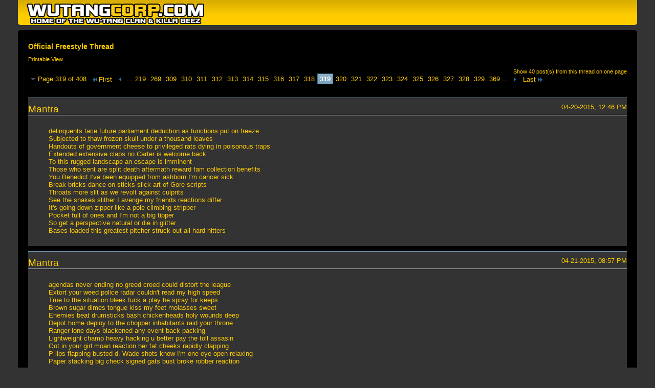

--- FILE ---
content_type: text/html; charset=ISO-8859-1
request_url: https://wutangcorp.com/forum/printthread.php?t=267&s=9f9d959fe3e362454c5c75bac508742b&pp=15&page=319
body_size: 9087
content:
<!DOCTYPE html PUBLIC "-//W3C//DTD XHTML 1.0 Transitional//EN" "http://www.w3.org/TR/xhtml1/DTD/xhtml1-transitional.dtd">
<html xmlns="http://www.w3.org/1999/xhtml" dir="ltr" lang="en" id="vbulletin_html">
<head>
	<meta http-equiv="Content-Type" content="text/html; charset=ISO-8859-1" />
	<base href="https://wutangcorp.com/forum/" /><!--[if IE]></base><![endif]-->
	<meta name="generator" content="vBulletin 4.2.6 by vBS" />

	
	<link rel="stylesheet" type="text/css" href="css.php?styleid=4&amp;langid=1&amp;d=1693876634&amp;td=ltr&amp;sheet=bbcode.css,popupmenu.css,printthread.css,vbulletin.css,vbulletin-chrome.css" />
	



	<title> Official Freestyle Thread</title>
	<link rel="stylesheet" type="text/css" href="css.php?styleid=4&amp;langid=1&amp;d=1693876634&amp;td=ltr&amp;sheet=additional.css" />

</head>
<body>

<div class="above_body">
<div id="header" class="floatcontainer">
<div><a name="top" href="forum.php?s=8d8b408a029698f3939a05345e2e61d1" class="logo-image"><img src="images/misc/Wu-Tang_Corp-logo.png" alt="Wu-Tang Corp. - Official Site of the Wu-Tang Clan - Powered by vBulletin" /></a></div>
</div>
</div>
<div class="body_wrapper">
<div id="pagetitle">
	<h1><a href="showthread.php?267-Official-Freestyle-Thread&amp;s=8d8b408a029698f3939a05345e2e61d1">Official Freestyle Thread</a></h1>
	<p class="description">Printable View</p>
</div>


	<div class="floatcontainer">
		<a class="maxperpage" href="printthread.php?s=8d8b408a029698f3939a05345e2e61d1&amp;t=267&amp;pp=40">Show 40 post(s) from this thread on one page</a>
		<div id="pagination_top">
			<form action="printthread.php?t=267&amp;s=8d8b408a029698f3939a05345e2e61d1&amp;pp=15&amp;page=369" method="get" class="pagination popupmenu nohovermenu">
<input type="hidden" name="t" value="267" /><input type="hidden" name="s" value="8d8b408a029698f3939a05345e2e61d1" /><input type="hidden" name="pp" value="15" />
	
		<span><a href="javascript://" class="popupctrl">Page 319 of 408</a></span>
		
		<span class="first_last"><a rel="start" href="printthread.php?t=267&amp;s=8d8b408a029698f3939a05345e2e61d1&amp;pp=15" title="First Page - Results 1 to 15 of 6,117"><img src="images/pagination/first-right.png" alt="First" />First</a></span>
		
		
		<span class="prev_next"><a rel="prev" href="printthread.php?t=267&amp;s=8d8b408a029698f3939a05345e2e61d1&amp;pp=15&amp;page=318" title="Prev Page - Results 4,756 to 4,770 of 6,117"><img src="images/pagination/previous-right.png" alt="Previous" /></a></span>
		
		
		<span class="separator">...</span>
		
		<span><a href="printthread.php?t=267&amp;s=8d8b408a029698f3939a05345e2e61d1&amp;pp=15&amp;page=219" title="Show results 3,271 to 3,285 of 6,117"><!---100-->219</a></span><span><a href="printthread.php?t=267&amp;s=8d8b408a029698f3939a05345e2e61d1&amp;pp=15&amp;page=269" title="Show results 4,021 to 4,035 of 6,117"><!---50-->269</a></span><span><a href="printthread.php?t=267&amp;s=8d8b408a029698f3939a05345e2e61d1&amp;pp=15&amp;page=309" title="Show results 4,621 to 4,635 of 6,117"><!---10-->309</a></span><span><a href="printthread.php?t=267&amp;s=8d8b408a029698f3939a05345e2e61d1&amp;pp=15&amp;page=310" title="Show results 4,636 to 4,650 of 6,117">310</a></span><span><a href="printthread.php?t=267&amp;s=8d8b408a029698f3939a05345e2e61d1&amp;pp=15&amp;page=311" title="Show results 4,651 to 4,665 of 6,117">311</a></span><span><a href="printthread.php?t=267&amp;s=8d8b408a029698f3939a05345e2e61d1&amp;pp=15&amp;page=312" title="Show results 4,666 to 4,680 of 6,117">312</a></span><span><a href="printthread.php?t=267&amp;s=8d8b408a029698f3939a05345e2e61d1&amp;pp=15&amp;page=313" title="Show results 4,681 to 4,695 of 6,117">313</a></span><span><a href="printthread.php?t=267&amp;s=8d8b408a029698f3939a05345e2e61d1&amp;pp=15&amp;page=314" title="Show results 4,696 to 4,710 of 6,117">314</a></span><span><a href="printthread.php?t=267&amp;s=8d8b408a029698f3939a05345e2e61d1&amp;pp=15&amp;page=315" title="Show results 4,711 to 4,725 of 6,117">315</a></span><span><a href="printthread.php?t=267&amp;s=8d8b408a029698f3939a05345e2e61d1&amp;pp=15&amp;page=316" title="Show results 4,726 to 4,740 of 6,117">316</a></span><span><a href="printthread.php?t=267&amp;s=8d8b408a029698f3939a05345e2e61d1&amp;pp=15&amp;page=317" title="Show results 4,741 to 4,755 of 6,117">317</a></span><span><a href="printthread.php?t=267&amp;s=8d8b408a029698f3939a05345e2e61d1&amp;pp=15&amp;page=318" title="Show results 4,756 to 4,770 of 6,117">318</a></span><span class="selected"><a href="javascript://" title="Results 4,771 to 4,785 of 6,117">319</a></span><span><a href="printthread.php?t=267&amp;s=8d8b408a029698f3939a05345e2e61d1&amp;pp=15&amp;page=320" title="Show results 4,786 to 4,800 of 6,117">320</a></span><span><a href="printthread.php?t=267&amp;s=8d8b408a029698f3939a05345e2e61d1&amp;pp=15&amp;page=321" title="Show results 4,801 to 4,815 of 6,117">321</a></span><span><a href="printthread.php?t=267&amp;s=8d8b408a029698f3939a05345e2e61d1&amp;pp=15&amp;page=322" title="Show results 4,816 to 4,830 of 6,117">322</a></span><span><a href="printthread.php?t=267&amp;s=8d8b408a029698f3939a05345e2e61d1&amp;pp=15&amp;page=323" title="Show results 4,831 to 4,845 of 6,117">323</a></span><span><a href="printthread.php?t=267&amp;s=8d8b408a029698f3939a05345e2e61d1&amp;pp=15&amp;page=324" title="Show results 4,846 to 4,860 of 6,117">324</a></span><span><a href="printthread.php?t=267&amp;s=8d8b408a029698f3939a05345e2e61d1&amp;pp=15&amp;page=325" title="Show results 4,861 to 4,875 of 6,117">325</a></span><span><a href="printthread.php?t=267&amp;s=8d8b408a029698f3939a05345e2e61d1&amp;pp=15&amp;page=326" title="Show results 4,876 to 4,890 of 6,117">326</a></span><span><a href="printthread.php?t=267&amp;s=8d8b408a029698f3939a05345e2e61d1&amp;pp=15&amp;page=327" title="Show results 4,891 to 4,905 of 6,117">327</a></span><span><a href="printthread.php?t=267&amp;s=8d8b408a029698f3939a05345e2e61d1&amp;pp=15&amp;page=328" title="Show results 4,906 to 4,920 of 6,117">328</a></span><span><a href="printthread.php?t=267&amp;s=8d8b408a029698f3939a05345e2e61d1&amp;pp=15&amp;page=329" title="Show results 4,921 to 4,935 of 6,117"><!--+10-->329</a></span><span><a href="printthread.php?t=267&amp;s=8d8b408a029698f3939a05345e2e61d1&amp;pp=15&amp;page=369" title="Show results 5,521 to 5,535 of 6,117"><!--+50-->369</a></span>
		
		<span class="separator">...</span>
		
		
		<span class="prev_next"><a rel="next" href="printthread.php?t=267&amp;s=8d8b408a029698f3939a05345e2e61d1&amp;pp=15&amp;page=320" title="Next Page - Results 4,786 to 4,800 of 6,117"><img src="images/pagination/next-right.png" alt="Next" /></a></span>
		
		
		<span class="first_last"><a href="printthread.php?t=267&amp;s=8d8b408a029698f3939a05345e2e61d1&amp;pp=15&amp;page=408" title="Last Page - Results 6,106 to 6,117 of 6,117">Last<img src="images/pagination/last-right.png" alt="Last" /></a></span>
		
	
	<ul class="popupbody popuphover">
		<li class="formsubmit jumptopage"><label>Jump to page: <input type="text" name="page" size="4" /></label> <input type="submit" class="button" value="Go" /></li>
	</ul>
</form>
		</div>
	</div>


<ul id="postlist">
	<li class="postbit blockbody" id="post_1">
	<div class="header">
		<div class="datetime">04-20-2015, 12:46 PM</div>
		<span class="username">Mantra</span>
	</div>
	
	
	<div class="content">
		<blockquote class="restore">delinquents face future parliament deduction as functions put on freeze<br />
Subjected to thaw frozen skull under a thousand leaves<br />
Handouts of government cheese to privileged rats dying in poisonous traps<br />
Extended extensive claps no Carter is welcome back<br />
To this rugged landscape an escape is imminent<br />
Those who sent are split death aftermath reward fam collection benefits<br />
You Benedict I've been equipped from ashborn I'm cancer sick<br />
Break bricks dance on sticks slick art of Gore scripts<br />
Throats more slit as we revolt against culprits<br />
See the snakes slither I avenge my friends reactions differ<br />
It's going down zipper like a pole climbing stripper<br />
Pocket full of ones and I'm not a big tipper<br />
So get a perspective natural or die in glitter<br />
Bases loaded this greatest pitcher struck out all hard hitters</blockquote>
	</div>
</li><li class="postbit blockbody" id="post_2">
	<div class="header">
		<div class="datetime">04-21-2015, 08:57 PM</div>
		<span class="username">Mantra</span>
	</div>
	
	
	<div class="content">
		<blockquote class="restore">agendas never ending no greed creed could distort the league<br />
Extort your weed police radar couldn't read my high speed<br />
True to the situation bleek fuck a play he spray for keeps<br />
Brown sugar dimes tongue kiss my feet molasses sweet<br />
Enemies beat drumsticks bash chickenheads holy wounds deep<br />
Depot home deploy to the chopper inhabitants raid your throne<br />
Ranger lone days blackened any event back packing<br />
Lightweight champ heavy hacking u better pay the toll assasin<br />
Got in your girl moan reaction her fat cheeks rapidly clapping<br />
P lips flapping busted d. Wade shots know I'm one eye open relaxing<br />
Paper stacking big check signed gats bust broke robber reaction</blockquote>
	</div>
</li><li class="postbit blockbody" id="post_3">
	<div class="header">
		<div class="datetime">04-21-2015, 10:53 PM</div>
		<span class="username">Mantra</span>
	</div>
	
	
	<div class="content">
		<blockquote class="restore">It's more odds fiyah war gods despised by spies and frauds<br />
Crushing cabins with logs hut hut spikes in hogs<br />
Mindz mentally clogged bulletproof armor trucks robbed<br />
Bitches go down esteem low as the skin of queens glow<br />
Made her scream slow sex physics pussy splittin psycho<br />
Kush puffer squinting eyes low brain blow bloody rainbow<br />
Solo killer real tan company flow flashback tine to go</blockquote>
	</div>
</li><li class="postbit blockbody" id="post_4">
	<div class="header">
		<div class="datetime">04-22-2015, 01:59 PM</div>
		<span class="username">JChavez</span>
	</div>
	
	
	<div class="content">
		<blockquote class="restore">I’m Michael Corleone coming out bathroom with hammer in hand<br />
Lobus dexter in thyroid glands get stretched like latex diaphragms<br />
Sharp darts hack hearts like Montana to Clark at Candlestick Park<br />
Sharpened battlefield skills Swiss cheese heads like Lambau fields<br />
Spear raids stab chest plates with enemies’ own shoulder blades<br />
Sgt. Slaughter known for chopping faggots up like Jeffrey Dahmer<br />
Put swords thru homo foes’ craniums like Oakland Raiders’ logos<br />
I’m going to hell purgatory for what I do to these kids like R. Kelly<br />
Perverse desires, inflammable thoughts chiseled in soothing fires<br />
Dr. Samuel Loomis evaluated psyche after I used Mic to kill Myers<br />
Charges pressed when carcasses were found under my mattress<br />
Verbal decimation of unequal rivals before prince was a symbol<br />
Mo'ne Davis little leaguers, impotent killers with meager triggers<br />
Mild non-wild cats have no faith like Christopher Wallace as child<br />
Emcees think they spit titanic lyrics but are first to abandon ships<br />
Monica Lewinsky lyricists need drastic makeovers like Linda Tripp</blockquote>
	</div>
</li><li class="postbit blockbody" id="post_5">
	<div class="header">
		<div class="datetime">04-23-2015, 03:39 PM</div>
		<span class="username">SHRAP</span>
	</div>
	
	
	<div class="content">
		<blockquote class="restore">I dont know who Linda Tripp is but id let her measure how big my dick is.<br />
vicious with the pimpin, foes simpin get beat and become hoes whimperin.<br />
I dont need to rock 2 Chainz for you to see that Im Different,<br />
tear da roof off leave the ceiling missing, release all thieves from prison<br />
if they robbed a bank or even cheated on they taxes,<br />
Im tryin 2 fight a Beast thats massive, guerilla tactics here come the rapture<br />
evadin capture after another bomb blast destroy ya infrastructure,<br />
all the suckas left in the rubble werent lookin for trouble,<br />
just another casualty of the secret army of the devil</blockquote>
	</div>
</li><li class="postbit blockbody" id="post_6">
	<div class="header">
		<div class="datetime">04-23-2015, 07:49 PM</div>
		<span class="username">JChavez</span>
	</div>
	
	
	<div class="content">
		<blockquote class="restore">Satan’s covert infantry rapt in misdeeds since start of Christianity<br />
John Mugabi beasts massively silver backs transmitters of misery<br />
Rhyme animals wouldn’t lose battles if madden cattle fixed panels<br />
Combat our bars? Pretenders be dancing with wolves like Costner<br />
How can feeble rivals think we’re equals if their verses ain’t lethal?<br />
Sick musicians inflictin’ ill compositions based on self-perceptions<br />
Storm winds of death after we Tear Da Roof Off like Red and Meth<br />
Bank robber status, Bonnie and Clyde evaded us like they did taxes<br />
Cadaver smugglers in the business of funeral rites like undertakers<br />
Enemies shake like pit-bulls after 21-gun salute triggers are pulled<br />
We show Tauheed Epps no Mercy when he’s choked with 2 Chains<br />
Afflicted with pure torture bombs annihilate cells in DNA structures<br />
Vital organs assailed by assault rifles, turned to ground zero rubble<br />
We’ve confessed to killing Krueger after he came to wrong address<br />
Slugs from Smith&amp;Wess ripped thru his antiquated Mitchell &amp; Ness<br />
Shrap/Chavez run thru till foes want no beef like vegetarian menus</blockquote>
	</div>
</li><li class="postbit blockbody" id="post_7">
	<div class="header">
		<div class="datetime">04-23-2015, 08:13 PM</div>
		<span class="username">Mantra</span>
	</div>
	
	
	<div class="content">
		<blockquote class="restore">all praises due brains  blew flagrant crews chopped n screwed<br />
Whoever sues subdued animal hannibal baking goons<br />
Snatch his chain take his shoes for he made his move<br />
Booth killer gorilla back silver shamrock tattoo<br />
Game controller like jews pulling eyes out with spoons<br />
Forehead shiny moon street fighter guile styles sonic boom<br />
Here he come rum drunk and high off shroomz<br />
Hoes got my back bitch im hyperactive<br />
These wack niggas ain't coming out like piss stains on the mattress<br />
Hard to understand like a Jamaican accent half bent<br />
Car windows got tint moving powder pigs ain't got a hint<br />
Cause minimum wage can't pay the rent packages are sent<br />
To the highest fiend bidders pipe hitters with fucked up livers<br />
Fed up with the bullshit but like fed ex he delivers</blockquote>
	</div>
</li><li class="postbit blockbody" id="post_8">
	<div class="header">
		<div class="datetime">04-24-2015, 04:40 AM</div>
		<span class="username">SHRAP</span>
	</div>
	
	
	<div class="content">
		<blockquote class="restore">deliver packages contain slivers of haters we chopped,<br />
drown they bitches in a river of blood and tear drops,<br />
never fear cops, squeeze and make they heads pop,<br />
blow minds like a JChavez rhyme drop, escape vacant lot<br />
JTS came with the plot, we makin the pay, takin yo crop,<br />
or let the herbicide spray from AKs increase the homicide rate,<br />
i know im late 2 the game but i came ready to play,<br />
my game face contained by a purple bandana,<br />
nerds DipSet like Santana cuz they Came Wrong, (Cam'ron)<br />
todays rappers clowns as well as clones singin the same songs</blockquote>
	</div>
</li><li class="postbit blockbody" id="post_9">
	<div class="header">
		<div class="datetime">04-24-2015, 02:50 PM</div>
		<span class="username">JChavez</span>
	</div>
	
	
	<div class="content">
		<blockquote class="restore">Voracious verbal vultures with stout desire for human corpses like hyenas<br />
We’re Alcatraz Rock hard to escape when bringin’ Ruck like Heltah Skeltah<br />
Boot Camp Clicks duck down from these Earnie Shavers robust uppercuts<br />
Shrap brings heat in Flash like Wade, my Shaq diesel AK47 sprays brigades<br />
Agent Orange herbicidal warfare despairs intellects till brains are impaired<br />
Chemical Ali genocidal Sarin material blow minds faster than Reggie Noble<br />
Barbarism stronger than freedom, tyranny due to short barreled shotguns<br />
Ronnie Lott war paint game faces embrace devious conditions in psychosis<br />
Hemotoxic venom in vocal box, Saw’s Jigsaw diabolical plots of rogue cops<br />
Anarchy bars concocted by affinity of adversaries’ ghastly family tragedies<br />
Universal denunciations, merciless camouflaged military-style executions<br />
Assassination ratios of Holocaust gallows, bloodbaths like Charlie Hebdo’s<br />
Severed torsos swallow marrow, hollow foes securely packaged in sorrow<br />
Their hoes inundated in shallow menstrual blood streams of death throes<br />
Derrick rose like Lazarus only to be crucified by antithesis of righteousness<br />
On sea or land we shred beef like Edward Scissorhands at hot dog stands</blockquote>
	</div>
</li><li class="postbit blockbody" id="post_10">
	<div class="header">
		<div class="datetime">04-26-2015, 10:02 AM</div>
		<span class="username">Mantra</span>
	</div>
	
	
	<div class="content">
		<blockquote class="restore">Mission reinstated renegade status activated to neutralize active agents<br />
Played it like playoffs I paved the way for warriors to walk on pavement<br />
Foundation ground built the loudest soldier walking with sound shield<br />
Your ran out of town you know how it's going down deal<br />
I'll make your pounds peel so much damn damage a surgery won't heal<br />
Still here horrendous with the tactics none could never render<br />
Center boxing others out the paint the essence sender<br />
Explaining my splendid splendor tarantula terror era<br />
Five six pull out dead on arrival clips avenger survival kit<br />
Run your lips chapped bitch hockey puck slapped quick<br />
Redrum shogun show u faces of death backwards<br />
Winter wars hit the block with strapped furs fucking the baddest black birds<br />
As herbs emerge to storm only to swallow their words</blockquote>
	</div>
</li><li class="postbit blockbody" id="post_11">
	<div class="header">
		<div class="datetime">04-26-2015, 06:05 PM</div>
		<span class="username">JChavez</span>
	</div>
	
	
	<div class="content">
		<blockquote class="restore">Mexican massacre maestro, tormentor of endless woes<br />
Militant menace, trigger finger of a Soprano like Janice<br />
Indestructible verbalism saturates chalice of cataclysm<br />
Rebellious rhyme repertoire ruthless like Alonzo Harris<br />
Vindictive volcanic visions disturb equanimity of ocean<br />
Cannibalism in Aztec genes, evil sins of nefarious fiends<br />
Jeffrey Dahmer freestyles devour adversaries’ writtens<br />
Volatile diction on martyr mission to blow up competition<br />
Johnny Mnemonic was opponent till I fried his component<br />
Titanic epicenter underwater eruptions capsized Poseidon<br />
Tectonic jargon as seismically dangerous as Nepal regions<br />
7.8 vernacular triggered catastrophic temblors on Richter<br />
Strained seismic waves radiate ruins of earthquake plates<br />
Thrust faults burden globe’s crust till planet’s pipes burst<br />
Aftershocks at voltage metric knots of 500,000 megawatts<br />
Mt. Everest avalanches slalom down angst afflicted faces</blockquote>
	</div>
</li><li class="postbit blockbody" id="post_12">
	<div class="header">
		<div class="datetime">04-26-2015, 07:35 PM</div>
		<span class="username">Mantra</span>
	</div>
	
	
	<div class="content">
		<blockquote class="restore">Many penalized by lies funeral shotup closed coffin disguised<br />
Stil I rise from out the high rise lyrical high-risk driveby<br />
Enter the spot to become paralyzed seeking my prize<br />
Dissecting rap guys plus moving mountains aside<br />
Homicidal slide electrified  respect the the head hunter tribe<br />
Eastside or west spits hard pressed prominent finnesse<br />
Dressed in guess veterans express nightmares to reps<br />
Blatantly dressed to season any mc who bring treason<br />
Step up and he start squeezing for unknown reasons</blockquote>
	</div>
</li><li class="postbit blockbody" id="post_13">
	<div class="header">
		<div class="datetime">04-27-2015, 11:18 PM</div>
		<span class="username">SHEEPISH LORD OF CHAOS</span>
	</div>
	
	
	<div class="content">
		<blockquote class="restore"><div class="bbcode_container">
	<div class="bbcode_description">Quote:</div>
	<div class="bbcode_quote printable">
		<hr />
		
			<div>
				Originally Posted by <strong>Rev Jones</strong>
				<a href="showthread.php?s=8d8b408a029698f3939a05345e2e61d1&amp;p=2494992#post2494992" rel="nofollow"><img class="inlineimg" src="images/buttons/viewpost.gif" alt="View Post" /></a>
			</div>
			<div class="message"><a href="http://i61.tinypic.com/t53dza.gif" target="_blank">http://i61.tinypic.com/t53dza.gif</a></div>
			
		<hr />
	</div>
</div><br />
<br />
Branded a Jacob became a Jesus when I lose off the loose leaf the pad<br />
Come to me like I was all about “Fair Play” like Mr. Terrific<br />
You ain’t click it, speak on topics<br />
You can rift raft splash and dash it<br />
Click faster through the mouse scrolls<br />
Battle bowls in the bowels with sabers were thrown<br />
Battles blown by hazardous ways<br />
Magical days end up being tragical nights in some ways</blockquote>
	</div>
</li><li class="postbit blockbody" id="post_14">
	<div class="header">
		<div class="datetime">04-28-2015, 07:47 PM</div>
		<span class="username">JChavez</span>
	</div>
	
	
	<div class="content">
		<blockquote class="restore">Weight of world off my chest after earth got bench-pressed<br />
Furyan warrior like Riddick chronicles, pupils of killers in serial<br />
Vigilante vindictive verses, material hazmat suit hazardous<br />
Black Death diction, bubonic plague too sick for vaccinations<br />
Masochistic microphone murderer, modern-day Grim Sleeper<br />
Fu** twitter I have more followers than Al-Qaeda ringleaders<br />
Heaven’s Gate raps achieve cult status of Shaft and The Mack<br />
Polygraphed paragraphs prove I’m The Truth like Paul Pierce<br />
Spear razor-sharp tongue carves galaxies above atmospheres<br />
Blue Horizon napalm bombs blast Avengers in an Age of Ultron<br />
Systematized war devolves to disorder like violence in Baltimore<br />
Rabble rhymes cause chaos like Kim/Kanye at genocidal memorials<br />
Bacteria-laden non-writtens, public urinatin’ like spawn of Pippen<br />
Kyle Korver bomber, hot lead skin heads like Aryan Brothers<br />
Cotton swabs soaked in pepper spray cleanses mortal decay<br />
Verbal cyanide mummifies insides, genocide to hard-drives</blockquote>
	</div>
</li><li class="postbit blockbody" id="post_15">
	<div class="header">
		<div class="datetime">04-30-2015, 09:21 PM</div>
		<span class="username">Mantra</span>
	</div>
	
	
	<div class="content">
		<blockquote class="restore">Hard pressed pressures moment of truth treasures after overcoming forbidden kingdom pleasures forever leather tough expose your bluff grimm rough reaper death touch<br />
Fury rush left remnants of militias on your welcome mat rug<br />
Tug the head off shoulders or else meat cutter bloody gutter perfection cuts<br />
Rhino style charging trucks puncture metal level rated ruck<br />
Trunk full of thugs who were ambushed by the bush tied up<br />
Money given to the less fortunate peeps it's a hard living<br />
Your zero hero's hardcore in the streets but booty raped in prison<br />
Jesus Christ of mic device my vice poltergiest dirty money heist precision<br />
How you think translates to how your living another oblivion oblivious incision<br />
Reporters reports give inside editions of how I reduced emcees who tried to squeeze but didn't succeed once my mob completely completed successful heartless lynchings</blockquote>
	</div>
</li>
</ul>


	<div class="floatcontainer">
		<a class="maxperpage" href="printthread.php?s=8d8b408a029698f3939a05345e2e61d1&amp;t=267&amp;pp=40">Show 40 post(s) from this thread on one page</a>
		<div id="pagination_bottom">
			<form action="printthread.php?t=267&amp;s=8d8b408a029698f3939a05345e2e61d1&amp;pp=15&amp;page=369" method="get" class="pagination popupmenu nohovermenu">
<input type="hidden" name="t" value="267" /><input type="hidden" name="s" value="8d8b408a029698f3939a05345e2e61d1" /><input type="hidden" name="pp" value="15" />
	
		<span><a href="javascript://" class="popupctrl">Page 319 of 408</a></span>
		
		<span class="first_last"><a rel="start" href="printthread.php?t=267&amp;s=8d8b408a029698f3939a05345e2e61d1&amp;pp=15" title="First Page - Results 1 to 15 of 6,117"><img src="images/pagination/first-right.png" alt="First" />First</a></span>
		
		
		<span class="prev_next"><a rel="prev" href="printthread.php?t=267&amp;s=8d8b408a029698f3939a05345e2e61d1&amp;pp=15&amp;page=318" title="Prev Page - Results 4,756 to 4,770 of 6,117"><img src="images/pagination/previous-right.png" alt="Previous" /></a></span>
		
		
		<span class="separator">...</span>
		
		<span><a href="printthread.php?t=267&amp;s=8d8b408a029698f3939a05345e2e61d1&amp;pp=15&amp;page=219" title="Show results 3,271 to 3,285 of 6,117"><!---100-->219</a></span><span><a href="printthread.php?t=267&amp;s=8d8b408a029698f3939a05345e2e61d1&amp;pp=15&amp;page=269" title="Show results 4,021 to 4,035 of 6,117"><!---50-->269</a></span><span><a href="printthread.php?t=267&amp;s=8d8b408a029698f3939a05345e2e61d1&amp;pp=15&amp;page=309" title="Show results 4,621 to 4,635 of 6,117"><!---10-->309</a></span><span><a href="printthread.php?t=267&amp;s=8d8b408a029698f3939a05345e2e61d1&amp;pp=15&amp;page=310" title="Show results 4,636 to 4,650 of 6,117">310</a></span><span><a href="printthread.php?t=267&amp;s=8d8b408a029698f3939a05345e2e61d1&amp;pp=15&amp;page=311" title="Show results 4,651 to 4,665 of 6,117">311</a></span><span><a href="printthread.php?t=267&amp;s=8d8b408a029698f3939a05345e2e61d1&amp;pp=15&amp;page=312" title="Show results 4,666 to 4,680 of 6,117">312</a></span><span><a href="printthread.php?t=267&amp;s=8d8b408a029698f3939a05345e2e61d1&amp;pp=15&amp;page=313" title="Show results 4,681 to 4,695 of 6,117">313</a></span><span><a href="printthread.php?t=267&amp;s=8d8b408a029698f3939a05345e2e61d1&amp;pp=15&amp;page=314" title="Show results 4,696 to 4,710 of 6,117">314</a></span><span><a href="printthread.php?t=267&amp;s=8d8b408a029698f3939a05345e2e61d1&amp;pp=15&amp;page=315" title="Show results 4,711 to 4,725 of 6,117">315</a></span><span><a href="printthread.php?t=267&amp;s=8d8b408a029698f3939a05345e2e61d1&amp;pp=15&amp;page=316" title="Show results 4,726 to 4,740 of 6,117">316</a></span><span><a href="printthread.php?t=267&amp;s=8d8b408a029698f3939a05345e2e61d1&amp;pp=15&amp;page=317" title="Show results 4,741 to 4,755 of 6,117">317</a></span><span><a href="printthread.php?t=267&amp;s=8d8b408a029698f3939a05345e2e61d1&amp;pp=15&amp;page=318" title="Show results 4,756 to 4,770 of 6,117">318</a></span><span class="selected"><a href="javascript://" title="Results 4,771 to 4,785 of 6,117">319</a></span><span><a href="printthread.php?t=267&amp;s=8d8b408a029698f3939a05345e2e61d1&amp;pp=15&amp;page=320" title="Show results 4,786 to 4,800 of 6,117">320</a></span><span><a href="printthread.php?t=267&amp;s=8d8b408a029698f3939a05345e2e61d1&amp;pp=15&amp;page=321" title="Show results 4,801 to 4,815 of 6,117">321</a></span><span><a href="printthread.php?t=267&amp;s=8d8b408a029698f3939a05345e2e61d1&amp;pp=15&amp;page=322" title="Show results 4,816 to 4,830 of 6,117">322</a></span><span><a href="printthread.php?t=267&amp;s=8d8b408a029698f3939a05345e2e61d1&amp;pp=15&amp;page=323" title="Show results 4,831 to 4,845 of 6,117">323</a></span><span><a href="printthread.php?t=267&amp;s=8d8b408a029698f3939a05345e2e61d1&amp;pp=15&amp;page=324" title="Show results 4,846 to 4,860 of 6,117">324</a></span><span><a href="printthread.php?t=267&amp;s=8d8b408a029698f3939a05345e2e61d1&amp;pp=15&amp;page=325" title="Show results 4,861 to 4,875 of 6,117">325</a></span><span><a href="printthread.php?t=267&amp;s=8d8b408a029698f3939a05345e2e61d1&amp;pp=15&amp;page=326" title="Show results 4,876 to 4,890 of 6,117">326</a></span><span><a href="printthread.php?t=267&amp;s=8d8b408a029698f3939a05345e2e61d1&amp;pp=15&amp;page=327" title="Show results 4,891 to 4,905 of 6,117">327</a></span><span><a href="printthread.php?t=267&amp;s=8d8b408a029698f3939a05345e2e61d1&amp;pp=15&amp;page=328" title="Show results 4,906 to 4,920 of 6,117">328</a></span><span><a href="printthread.php?t=267&amp;s=8d8b408a029698f3939a05345e2e61d1&amp;pp=15&amp;page=329" title="Show results 4,921 to 4,935 of 6,117"><!--+10-->329</a></span><span><a href="printthread.php?t=267&amp;s=8d8b408a029698f3939a05345e2e61d1&amp;pp=15&amp;page=369" title="Show results 5,521 to 5,535 of 6,117"><!--+50-->369</a></span>
		
		<span class="separator">...</span>
		
		
		<span class="prev_next"><a rel="next" href="printthread.php?t=267&amp;s=8d8b408a029698f3939a05345e2e61d1&amp;pp=15&amp;page=320" title="Next Page - Results 4,786 to 4,800 of 6,117"><img src="images/pagination/next-right.png" alt="Next" /></a></span>
		
		
		<span class="first_last"><a href="printthread.php?t=267&amp;s=8d8b408a029698f3939a05345e2e61d1&amp;pp=15&amp;page=408" title="Last Page - Results 6,106 to 6,117 of 6,117">Last<img src="images/pagination/last-right.png" alt="Last" /></a></span>
		
	
	<ul class="popupbody popuphover">
		<li class="formsubmit jumptopage"><label>Jump to page: <input type="text" name="page" size="4" /></label> <input type="submit" class="button" value="Go" /></li>
	</ul>
</form>
		</div>
	</div>

</div>
<div class="below_body">
<div id="footer_time" class="footer_time">All times are GMT -5. The time now is <span class="time">02:28 PM</span>.</div>

<div id="footer_copyright" class="footer_copyright">
	<!-- Do not remove this copyright notice -->
	Powered by <a href="https://www.vbulletin.com" id="vbulletinlink">vBulletin&reg;</a><br />Copyright &copy; 2026 vBulletin Solutions, Inc. All rights reserved. 
	<!-- Do not remove this copyright notice -->	
</div>
<div id="footer_morecopyright" class="footer_morecopyright">
	<!-- Do not remove cronimage or your scheduled tasks will cease to function -->
	
	<!-- Do not remove cronimage or your scheduled tasks will cease to function -->
	Copyright ©2000 - 2025 The Wu-Tang Corp. & <a href="http://www.shift-one.com" target="_blank">shift-one </a>
</div>
 
</div>

<script defer src="https://static.cloudflareinsights.com/beacon.min.js/vcd15cbe7772f49c399c6a5babf22c1241717689176015" integrity="sha512-ZpsOmlRQV6y907TI0dKBHq9Md29nnaEIPlkf84rnaERnq6zvWvPUqr2ft8M1aS28oN72PdrCzSjY4U6VaAw1EQ==" data-cf-beacon='{"version":"2024.11.0","token":"6b3e5a1250b143a1850840512b65785c","r":1,"server_timing":{"name":{"cfCacheStatus":true,"cfEdge":true,"cfExtPri":true,"cfL4":true,"cfOrigin":true,"cfSpeedBrain":true},"location_startswith":null}}' crossorigin="anonymous"></script>
</body>
</html>